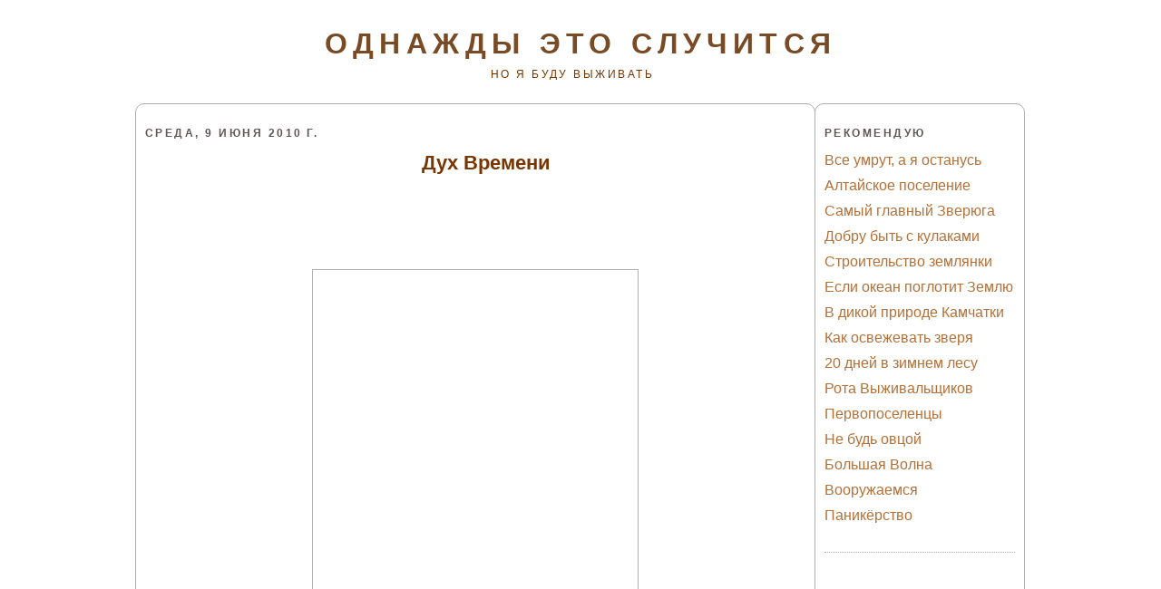

--- FILE ---
content_type: text/html; charset=UTF-8
request_url: http://www.odnagdy.com/2010/06/blog-post_224.html
body_size: 11133
content:
<!DOCTYPE html>
<html xmlns='http://www.w3.org/1999/xhtml' xmlns:b='http://www.google.com/2005/gml/b' xmlns:data='http://www.google.com/2005/gml/data' xmlns:expr='http://www.google.com/2005/gml/expr'>
<head>
<link href='https://www.blogger.com/static/v1/widgets/2944754296-widget_css_bundle.css' rel='stylesheet' type='text/css'/>
<meta content='595dd3b00ad3d5dd44e45688e36683d8' name='telderi'/>
<meta content='выживание, Выживание в дикой природе, выживание во время войны, выживание во время катаклизмов, выживание в чрезвычайных ситуациях, выживание на природе, выживание в тайге, скоро война, подготовка к войне, сайт по выживанию, книги по выживанию, фильмы по выживанию, выживальщики, готовимся к войне, выживание в дикой природе, экстремальное выживание' name='keywords'/>
<meta content='text/html; charset=windows-1251' http-equiv='Content-Type'/>
<meta content='Однажды это случится, но я буду жить' name='description'/>
<meta content='6df188078bd1d7ea' name='yandex-verification'/>
<meta content='text/html; charset=UTF-8' http-equiv='Content-Type'/>
<meta content='blogger' name='generator'/>
<link href='http://www.odnagdy.com/favicon.ico' rel='icon' type='image/x-icon'/>
<link href='http://www.odnagdy.com/2010/06/blog-post_224.html' rel='canonical'/>
<link rel="alternate" type="application/atom+xml" title="Однажды это случится - Atom" href="http://www.odnagdy.com/feeds/posts/default" />
<link rel="alternate" type="application/rss+xml" title="Однажды это случится - RSS" href="http://www.odnagdy.com/feeds/posts/default?alt=rss" />
<link rel="service.post" type="application/atom+xml" title="Однажды это случится - Atom" href="https://www.blogger.com/feeds/3277412568225868948/posts/default" />

<link rel="alternate" type="application/atom+xml" title="Однажды это случится - Atom" href="http://www.odnagdy.com/feeds/1128526714538661812/comments/default" />
<!--Can't find substitution for tag [blog.ieCssRetrofitLinks]-->
<link href='http://out.data.cod.ru/photos/2/3/f/29f4f30540b7a09b991b0b102b080f32.jpg' rel='image_src'/>
<meta content='http://www.odnagdy.com/2010/06/blog-post_224.html' property='og:url'/>
<meta content='Дух Времени' property='og:title'/>
<meta content='Выживание в экстремальных условиях на природе и дома' property='og:description'/>
<meta content='https://lh3.googleusercontent.com/blogger_img_proxy/AEn0k_snzCMcIen-YjCqiqVhKy2kN0g6LkdPIo6G-l5bA3E0mKpLhVDGjhH9hnfeGqIQ7k-IJg5Uem1mwwjVYiDc-ngtiaSHw_3nqZ0SwpbTFRSMEV1M6L-YsbEFNu6qErCe7cq8oe2SHU_AP0wCOw=w1200-h630-p-k-no-nu' property='og:image'/>
<title>
Дух Времени
        : 
        Однажды это случится
</title>
<meta content='text/html; charset=UTF-8' http-equiv='Content-Type'/>
<meta content='blogger' name='generator'/>
<link href='http://www.odnagdy.com/favicon.ico' rel='icon' type='image/x-icon'/>
<link href='http://www.odnagdy.com/2010/06/blog-post_224.html' rel='canonical'/>
<link rel="alternate" type="application/atom+xml" title="Однажды это случится - Atom" href="http://www.odnagdy.com/feeds/posts/default" />
<link rel="alternate" type="application/rss+xml" title="Однажды это случится - RSS" href="http://www.odnagdy.com/feeds/posts/default?alt=rss" />
<link rel="service.post" type="application/atom+xml" title="Однажды это случится - Atom" href="https://www.blogger.com/feeds/3277412568225868948/posts/default" />

<link rel="alternate" type="application/atom+xml" title="Однажды это случится - Atom" href="http://www.odnagdy.com/feeds/1128526714538661812/comments/default" />
<!--Can't find substitution for tag [blog.ieCssRetrofitLinks]-->
<link href='http://out.data.cod.ru/photos/2/3/f/29f4f30540b7a09b991b0b102b080f32.jpg' rel='image_src'/>
<meta content='http://www.odnagdy.com/2010/06/blog-post_224.html' property='og:url'/>
<meta content='Дух Времени' property='og:title'/>
<meta content='Выживание в экстремальных условиях на природе и дома' property='og:description'/>
<meta content='https://lh3.googleusercontent.com/blogger_img_proxy/AEn0k_snzCMcIen-YjCqiqVhKy2kN0g6LkdPIo6G-l5bA3E0mKpLhVDGjhH9hnfeGqIQ7k-IJg5Uem1mwwjVYiDc-ngtiaSHw_3nqZ0SwpbTFRSMEV1M6L-YsbEFNu6qErCe7cq8oe2SHU_AP0wCOw=w1200-h630-p-k-no-nu' property='og:image'/>
<title>
Однажды это случится: Дух Времени
</title>
<style id='page-skin-1' type='text/css'><!--
/*
#navbar-iframe {   display: none !important;}
/* Variable definitions
====================
<Variable name="bgcolor" description="Page Background Color"
type="color" default="#135">
<Variable name="textcolor" description="Text Color"
type="color" default="#ccc">
<Variable name="linkcolor" description="Link Color"
type="color" default="#9bd">
<Variable name="pagetitlecolor" description="Title Color"
type="color" default="#eee">
<Variable name="descriptioncolor" description="Blog Description Color"
type="color" default="#79b">
<Variable name="titlecolor" description="Post Title Color"
type="color" default="#fc6">
<Variable name="bordercolor" description="Border Color"
type="color" default="#468">
<Variable name="sidebarcolor" description="Sidebar Title Color"
type="color" default="#579">
<Variable name="sidebartextcolor" description="Sidebar Text Color"
type="color" default="#ccc">
<Variable name="visitedlinkcolor" description="Visited Link Color"
type="color" default="#a7a">
<Variable name="bodyfont" description="Text Font"
type="font" default="normal normal 100% 'Trebuchet MS',Trebuchet,Verdana,Sans-serif">
<Variable name="headerfont" description="Sidebar Title Font"
type="font"
default="normal bold 78% 'Trebuchet MS',Trebuchet,Arial,Verdana,Sans-serif">
<Variable name="pagetitlefont" description="Blog Title Font"
type="font"
default="normal bold 200% 'Trebuchet MS',Trebuchet,Verdana,Sans-serif">
<Variable name="descriptionfont" description="Blog Description Font"
type="font"
default="normal normal 78% 'Trebuchet MS', Trebuchet, Verdana, Sans-serif">
<Variable name="postfooterfont" description="Post Footer Font"
type="font"
default="normal normal 78% 'Trebuchet MS', Trebuchet, Verdana, Sans-serif">
*/
body {
background:#ffffff;
margin:0;
color:#473b3b;
font: x-small normal normal 100% 'Trebuchet MS',Trebuchet,Verdana,Sans-serif;
font-size/* */:/**/medium;
font-size: /**/medium;
text-align: center;
}
a:link {
color:#b57037;
text-decoration:none;
}
a:visited {
color:#b57037;
text-decoration:none;
}
a:hover {
color:#793600;
text-decoration:underline;
}
a img {
border-width:0;
}
/* Header
-----------------------------------------------
*/
#header-wrapper {
width:978px;
margin:0 auto 10px;
/*border:1px solid #AFAFAF;*/
}
#header-inner {
background-position: center;
margin-left: auto;
margin-right: auto;
}
#header {
margin: 5px;
text-align: center;
color:#794b25;
}
#header h1 {
margin:5px 5px 0;
padding:15px 20px .25em;
line-height:1.2em;
text-transform:uppercase;
letter-spacing:.2em;
font: normal bold 200% 'Trebuchet MS',Trebuchet,Verdana,Sans-serif;
}
#header a {
color:#794b25;
text-decoration:none;
}
#header a:hover {
color:#794b25;
}
#header .description {
margin:0 5px 5px;
padding:0 20px 15px;
max-width:900px;
text-transform:uppercase;
letter-spacing:.2em;
line-height: 1.4em;
font: normal normal 78% 'Trebuchet MS', Trebuchet, Verdana, Sans-serif;
color: #793600;
}
#header img {
margin-left: auto;
margin-right: auto;
}
/* Outer-Wrapper
----------------------------------------------- */
#outer-wrapper {
width: 980px;
margin: 0 auto;
padding: 10px 0px;
text-align: left;
font: normal normal 100% 'Trebuchet MS',Trebuchet,Verdana,Sans-serif;
}
#main-wrapper {
width: 728px;
margin: 0 -1px 0 -1px;
}
#left-sidebar-wrapper, #right-sidebar-wrapper {
width: 210px;
}
#main-wrapper, #left-sidebar-wrapper, #right-sidebar-wrapper {
border: 1px solid #AFAFAF;
word-wrap: break-word; /* fix for long text breaking sidebar float in IE */
overflow: hidden;     /* fix for long non-text content breaking IE sidebar float */
border-radius: 10px;
}
#left-sidebar-wrapper, #main-wrapper {
float: left;
}
#right-sidebar-wrapper {
float: right;
}
.crosscol {
text-align: center;
margin: 10px;
}
/* Headings
----------------------------------------------- */
h2 {
margin:1.5em 0 .75em;
font:normal bold 78% 'Trebuchet MS',Trebuchet,Arial,Verdana,Sans-serif;
line-height: 1.4em;
text-transform:uppercase;
letter-spacing:.2em;
color:#5F5656;
}
/* Posts
-----------------------------------------------
*/
h2.date-header {
margin:1.5em 0 .5em;
}
.post-wrapper {
padding: 5px 10px;
}
.post {
margin:.5em 0 1.5em;
border-bottom:1px dotted #AFAFAF;
padding-bottom:1.5em;
text-align:center;
line-height: 1.7;
text-indent: 1.5em;
}
.post h3 {
margin:.25em 0 0;
padding:0 0 4px;
font-size:140%;
font-weight:normal;
line-height:1.4em;
color:#793600;
}
.post h3 a, .post h3 a:visited, .post h3 strong {
display:block;
text-decoration:none;
color:#793600;
font-weight:bold;
}
.post h3 strong, .post h3 a:hover {
color:#473b3b;
}
.post p {
margin:0 0 .75em;
line-height:1.6em;
}
.post-footer {
margin: .75em 0;
color:#5F5656;
text-transform:uppercase;
letter-spacing:.1em;
font: normal normal 78% 'Trebuchet MS', Trebuchet, Verdana, Sans-serif;
line-height: 1.4em;
}
.comment-link {
margin-left:.6em;
}
.post img {
padding:4px;
border:1px solid #AFAFAF;
}
.post blockquote {
margin:1em 20px;
}
.post blockquote p {
margin:.75em 0;
}
.qw{
margin-left: -45px;
}
/* Comments
----------------------------------------------- */
#comments h4 {
margin:1em 0;
font-weight: bold;
line-height: 1.4em;
text-transform:uppercase;
letter-spacing:.2em;
color: #5F5656;
}
#comments-block {
margin:1em 0 1.5em;
line-height:1.6em;
}
#comments-block .comment-author {
margin:.5em 0;
}
#comments-block .comment-body {
margin:.25em 0 0;
}
#comments-block .comment-footer {
margin:-.25em 0 2em;
line-height: 1.4em;
text-transform:uppercase;
letter-spacing:.1em;
}
#comments-block .comment-body p {
margin:0 0 .75em;
}
.deleted-comment {
font-style:italic;
color:gray;
}
.feed-links {
clear: both;
line-height: 2.5em;
}
#blog-pager-newer-link {
float: left;
}
#blog-pager-older-link {
float: right;
}
#blog-pager {
text-align: center;
}
/* Sidebar Content
----------------------------------------------- */
.left-sidebar-wrapper, .right-sidebar-wrapper  {
color: #999999;
line-height: 1.5em;
}
.sidebar {
padding: 5px 10px;
}
.sidebar ul {
list-style:none;
margin:0 0 0;
padding:0 0 0;
}
.sidebar li {
margin:0;
padding:0 0 .25em 15px;
text-indent:-15px;
line-height:1.5em;
}
.sidebar .widget, .main .widget {
border-bottom:1px dotted #AFAFAF;
margin:0 0 1.5em;
padding:0 0 1.5em;
}
.main .Blog {
border-bottom-width: 0;
}
/* Profile
----------------------------------------------- */
.profile-img {
float: left;
margin: 0 5px 5px 0;
padding: 4px;
border: 1px solid #AFAFAF;
}
.profile-data {
margin:0;
text-transform:uppercase;
letter-spacing:.1em;
font: normal normal 78% 'Trebuchet MS', Trebuchet, Verdana, Sans-serif;
color: #5F5656;
font-weight: bold;
line-height: 1.6em;
}
.profile-datablock {
margin:.5em 0 .5em;
}
.profile-textblock {
margin: 0.5em 0;
line-height: 1.6em;
}
.profile-link {
font: normal normal 78% 'Trebuchet MS', Trebuchet, Verdana, Sans-serif;
text-transform: uppercase;
letter-spacing: .1em;
}
/* Footer
----------------------------------------------- */
#footer {
width: 958px;
clear:both;
margin: 0 auto;
padding-top:15px;
line-height: 1.6em;
text-transform:uppercase;
letter-spacing:.1em;
text-align: center;
}
.fineprint {
font-size: 80%;
}
/** Page structure tweaks for layout editor wireframe */
body#layout #header {
margin-left: 0px;
margin-right: 0px;
}
#navbar-iframe {
display: none;
}
.showpageNum a {
padding: 3px 8px;
margin:0 4px;
text-decoration: none;
border:1px solid #0e0e0e;
-webkit-border-radius:3px;-moz-border-radius:3px;
}
.showpageOf {
margin:0 8px 0 0;
}
.showpageNum a:hover {
border:1px solid #0e0e0e;
background: #0e0e0e;
}
.showpagePoint {
color:#fff;
font-size: 130%;
text-shadow:0 1px 2px #333;
padding: 3px 8px;
margin: 2px;
font-weight: 700;
-webkit-border-radius:3px;-moz-border-radius:3px;
border:1px solid #0e0e0e;
background: #0e0e0e;
text-decoration: none;
}
.showpageNum a:link,.showpage a:link {
text-decoration:none;
color:#fa8b0e;
}

--></style>
<link href='http://www.protivtmy.ru/images/fire.ico' rel='shortcut icon'/>
<link href='http://www.protivtmy.ru/images/fire.ico' rel='icon'/>
<link href='https://www.blogger.com/dyn-css/authorization.css?targetBlogID=3277412568225868948&amp;zx=a22961f0-2eeb-48f3-ba73-d3b9026b6b59' media='none' onload='if(media!=&#39;all&#39;)media=&#39;all&#39;' rel='stylesheet'/><noscript><link href='https://www.blogger.com/dyn-css/authorization.css?targetBlogID=3277412568225868948&amp;zx=a22961f0-2eeb-48f3-ba73-d3b9026b6b59' rel='stylesheet'/></noscript>
<meta name='google-adsense-platform-account' content='ca-host-pub-1556223355139109'/>
<meta name='google-adsense-platform-domain' content='blogspot.com'/>

<!-- data-ad-client=ca-pub-5273515349259531 -->

</head>
<body>
<div id='outer-wrapper'>
<div id='wrap2'>
<!-- skip links for text browsers -->
<!-- start header-wrapper -->
<div id='header-wrapper'>
<div class='header section' id='header'><div class='widget Header' data-version='1' id='Header1'>
<div id='header-inner'>
<div class='titlewrapper'>
<h1 class='title'>
<a href='http://www.odnagdy.com/'>
Однажды это случится
</a>
</h1>
</div>
<div class='descriptionwrapper'>
<p class='description'>
<span>
но я буду выживать
</span>
</p>
</div>
</div>
</div></div>
</div>
<!-- end header-wrapper -->
<!-- start content-wrapper -->
<div id='content-wrapper'>
<!-- start crosscol-wrapper -->
<div id='crosscol-wrapper' style='crosscol'>
<div class='crosscol no-items section' id='crosscol'></div>
</div>
<!-- end crosscol-wrapper -->
<!-- start main-wrapper -->
<div class='post-wrapper' id='main-wrapper'>
<div class='main section' id='main'><div class='widget Blog' data-version='1' id='Blog1'>
<div class='blog-posts hfeed'>
<!--Can't find substitution for tag [defaultAdStart]-->

          <div class="date-outer">
        
<h2 class='date-header'><span>среда, 9 июня 2010&#8239;г.</span></h2>

          <div class="date-posts">
        
<div class='post-outer'>
<div class='post hentry'>
<a name='1128526714538661812'></a>
<h3 class='post-title entry-title'>
<a href='http://www.odnagdy.com/2010/06/blog-post_224.html'>
Дух Времени
</a>
</h3>
<div class='post-header'>
<div class='post-header-line-1'></div>
</div>

<script async src="//pagead2.googlesyndication.com/pagead/js/adsbygoogle.js"></script>
<!-- odnazhdy_top -->
<ins class="adsbygoogle qw"
     style="display:inline-block;width:728px;height:90px"
     data-ad-client="ca-pub-5273515349259531"
     data-ad-slot="4631134265"></ins>
<script>
(adsbygoogle = window.adsbygoogle || []).push({});
</script>
                    
<div class='post-body entry-content'>
<div align="justify"><img alt="" border="0" src="http://out.data.cod.ru/photos/2/3/f/29f4f30540b7a09b991b0b102b080f32.jpg" style="display:block; margin:0px auto 10px; text-align:center;cursor:pointer; cursor:hand;width: 350px; height: 480px;" /></div><p align="justify">&#160; &#160; <strong>Ч</strong>то объединяет библейский миф, теракты 11 сентября и кредитную систему во главе с центробанком? Ложь, которая служит на протяжении веков порабощению человечества. Кто и для чего создаёт религии? Кто стоит за терактами 11 сентября? Кто и как зарабатывает на войнах? На кого работает средний американец 4 месяца в году? Почему война с терроризмом может продолжаться вечно? Для чего нужны СМИ и индустрия развлечений? Какое будущее готовит планете мировое правительство?<br />&#160; &#160; <strong>Ф</strong>ильм даёт уникальный анализ многочисленных фактов манипуляции общественным сознанием с древнейших времён по настоящее и заставляет задуматься, а таков ли мир, каким нас научили его представлять? И хотя фильм рассказывает о происходящем в Америке, он помогает русскому человеку понять принципы и технологии глобальной политики и найти аналогии в нашей истории. Каковы были цели крещения Руси, кому был выгоден теракт в Беслане, на кого работает ЦБ РФ? Осознав суть происходящего, вы сможете ответить на эти и многие другие вопросы самостоятельно.<br /></p><p align="center"><a name="more"></a><br /><span style="font-weight:bold;">Жанр</span>: документальный<br /><span style="font-weight:bold;">Оригинальное название</span>: Zeitgeist<br /><span style="font-weight:bold;">Производство</span>: США<br /><span style="font-weight:bold;">Продолжительность</span>: 2 часа<br /><span style="font-weight:bold;">Год выхода</span>: 2007<br /><br /><span style="font-weight:bold;">Объём</span>: 700 мб<br /><span style="font-weight:bold;">Формат</span>: DVDRip, avi<br /><span style="font-weight:bold;">Видео</span>: 640х480, 25 Hz<br /><span style="font-weight:bold;">Аудио</span>: 48000 Гц, Стерео, 128 Кбит/сек, MPEG-1 Layer 3<br /><span style="font-weight:bold;">Перевод</span>: Любительский (Одноголосый, закадровый)</p><br /><!--1--><img alt="" border="0" src="http://photo.cod.ru/photos//9/b/d/d2c4044eeba7a7022bce6ea6cd230db9.jpg" style="display:block; margin:0px auto 10px; text-align:center;cursor:pointer; cursor:hand;width: 500px;" /><!--2--><img alt="" border="0" src="http://photo.cod.ru/photos//0/6/c/1df3d1af7c868762b85deb056b995c60.jpg" style="display:block; margin:0px auto 10px; text-align:center;cursor:pointer; cursor:hand;width: 500px;" /><!--3--><img alt="" border="0" src="http://photo.cod.ru/photos//5/c/d/fa16dbb8a75fe91f5509e3c29dd3bdc5.jpg" style="display:block; margin:0px auto 10px; text-align:center;cursor:pointer; cursor:hand;width: 500px;" /><!--4--><img alt="" border="0" src="http://photo.cod.ru/photos//e/7/1/e1064a98c79d174b01bf917e1652017e.jpg" style="display:block; margin:0px auto 10px; text-align:center;cursor:pointer; cursor:hand;width: 500px;" /><!--5--><img alt="" border="0" src="http://photo.cod.ru/photos//0/a/4/04cf8d7731b9da00c3c79501a23634a0.jpg" style="display:block; margin:0px auto 10px; text-align:center;cursor:pointer; cursor:hand;width: 500px;" /><!--6--><img alt="" border="0" src="http://photo.cod.ru/photos//c/6/4/4501791a32ebc1490ab742591587046c.jpg" style="display:block; margin:0px auto 10px; text-align:center;cursor:pointer; cursor:hand;width: 500px;" /><!--7--><img alt="" border="0" src="http://photo.cod.ru/photos//6/5/9/44a7fdd12da2d512ab4bbaf1b435e956.jpg" style="display:block; margin:0px auto 10px; text-align:center;cursor:pointer; cursor:hand;width: 500px;" /><!--8--><img alt="" border="0" src="http://photo.cod.ru/photos//0/2/d/94ba4ff93b0208e5162d09fe86949d20.jpg" style="display:block; margin:0px auto 10px; text-align:center;cursor:pointer; cursor:hand;width: 500px;" /><!--9--><img alt="" border="0" src="http://photo.cod.ru/photos//6/4/8/b421dcd67b94ac21355a523b5255a846.jpg" style="display:block; margin:0px auto 10px; text-align:center;cursor:pointer; cursor:hand;width: 500px;" /><!--10--><img alt="" border="0" src="http://photo.cod.ru/photos//5/c/2/224b17aa06da2def36c8661ef3df92c5.jpg" style="display:block; margin:0px auto 10px; text-align:center;cursor:pointer; cursor:hand;width: 500px;" /><!--11--><img alt="" border="0" src="http://photo.cod.ru/photos//8/0/3/87376e0d2d04eb26105e128d4d22b308.jpg" style="display:block; margin:0px auto 10px; text-align:center;cursor:pointer; cursor:hand;width: 500px;" /><!--12--><img alt="" border="0" src="http://photo.cod.ru/photos//e/3/d/3ab0f790fbf55120e40c76c4e440dd3e.jpg" style="display:block; margin:0px auto 10px; text-align:center;cursor:pointer; cursor:hand;width: 500px;" /><!--13--><img alt="" border="0" src="http://photo.cod.ru/photos//f/a/d/b0d118abc76dd11834791badd2d41daf.jpg" style="display:block; margin:0px auto 10px; text-align:center;cursor:pointer; cursor:hand;width: 500px;" /><!--14--><img alt="" border="0" src="http://photo.cod.ru/photos//f/d/5/3ee52ca5da71fa8c8fa197ae83b645df.jpg" style="display:block; margin:0px auto 10px; text-align:center;cursor:pointer; cursor:hand;width: 500px;" /><!--15--><img alt="" border="0" src="http://photo.cod.ru/photos//e/3/b/8444b318207a8d06c7efecf19b4f9b3e.jpg" style="display:block; margin:0px auto 10px; text-align:center;cursor:pointer; cursor:hand;width: 500px;" /><!--16--><img alt="" border="0" src="http://photo.cod.ru/photos//7/0/5/96bd870a2919d24dbbbb0868a8bfb507.jpg" style="display:block; margin:0px auto 10px; text-align:center;cursor:pointer; cursor:hand;width: 500px;" /><!--17--><img alt="" border="0" src="http://photo.cod.ru/photos//8/3/b/e126a35e292a07a9f02858050fdf0b38.jpg" style="display:block; margin:0px auto 10px; text-align:center;cursor:pointer; cursor:hand;width: 500px;" /><p align="center"><a href="http://depositfiles.com/files/19hreazxy" target="_blank">СКАЧАТЬ/Depositfiles</a><br />или<br /><a href="http://www.unibytes.com/enx-lLQuA9gB" target="_blank">СКАЧАТЬ/Unibytes</a><p></p><div align="center">Добавлено 5% для восстановления;<br />Приятного Вам ознакомления и успешного выживания.</div>

                    <script async src="//pagead2.googlesyndication.com/pagead/js/adsbygoogle.js"></script>
                    <!-- odnagdy_336280 -->
                    <ins class="adsbygoogle"
                         style="display:inline-block;width:336px;height:280px"
                         data-ad-client="ca-pub-5273515349259531"
                         data-ad-slot="7607633469"></ins>
                    <script>
                    (adsbygoogle = window.adsbygoogle || []).push({});
                    </script>
                    
<div style='clear: both;'></div>
</div>
<div class='post-footer'>
<div class='post-footer-line post-footer-line-1'>
<span class='post-author vcard'>
Автор:
<span class='fn'>
TarhAsov
</span>
</span>
<span class='post-timestamp'>
на
<a class='timestamp-link' href='http://www.odnagdy.com/2010/06/blog-post_224.html' rel='bookmark' title='permanent link'>
<abbr class='published' title='2010-06-09T20:44:00+06:00'>
20:44
</abbr>
</a>
</span>
<span class='post-comment-link'>
</span>
<span class='post-icons'>
<span class='item-control blog-admin pid-1258561595'>
<a href='https://www.blogger.com/post-edit.g?blogID=3277412568225868948&postID=1128526714538661812&from=pencil' title='Изменить сообщение'>
<img alt='' class='icon-action' height='18' src='http://img2.blogblog.com/img/icon18_edit_allbkg.gif' width='18'/>
</a>
</span>
</span>
</div>
<div class='post-footer-line post-footer-line-2'>
<span class='post-labels'>
Ярлыки:
<a href='http://www.odnagdy.com/search/label/%D0%9A%D0%B8%D0%BD%D0%BE%20%28%D0%B4%D0%BE%D0%BA%D1%83%D0%BC%D0%B5%D0%BD%D1%82%D0%B0%D0%BB%D1%8C%D0%BD%D0%BE%D0%B5%29?&max-results=20' rel='tag'>
Кино (документальное)
</a>
</span>
<br/>
<br/>
<div class='yashare-auto-init' data-yashareL10n='ru' data-yashareQuickServices='yaru,vkontakte,facebook,twitter,odnoklassniki,moimir,lj' data-yashareType='none'></div>
</div>
<div class='post-footer-line post-footer-line-3'></div>
</div>
</div>
<div class='comments' id='comments'>
<a name='comments'></a>
<h4>
Комментариев нет
                        :
                      </h4>
<div id='Blog1_comments-block-wrapper'>
<dl class='avatar-comment-indent' id='comments-block'>
</dl>
</div>
<p class='comment-footer'>
<div class='comment-form'>
<a name='comment-form'></a>
<h4 id='comment-post-message'>
Отправить комментарий
</h4>
<p>
</p>
<a href='https://www.blogger.com/comment/frame/3277412568225868948?po=1128526714538661812&hl=ru&saa=85391&origin=http://www.odnagdy.com' id='comment-editor-src'></a>
<iframe allowtransparency='true' class='blogger-iframe-colorize blogger-comment-from-post' frameborder='0' height='410' id='comment-editor' name='comment-editor' src='' width='100%'></iframe>
<!--Can't find substitution for tag [post.friendConnectJs]-->
<script src='https://www.blogger.com/static/v1/jsbin/2830521187-comment_from_post_iframe.js' type='text/javascript'></script>
<script type='text/javascript'>
                      BLOG_CMT_createIframe('https://www.blogger.com/rpc_relay.html');
                    </script>
</div>
</p>
<div id='backlinks-container'>
<div id='Blog1_backlinks-container'>
</div>
</div>
</div>
</div>

        </div></div>
      
<!--Can't find substitution for tag [adEnd]-->
</div>
<div class='blog-pager' id='blog-pager'>
<span id='blog-pager-newer-link'>
<a class='blog-pager-newer-link' href='http://www.odnagdy.com/2010/06/blog-post_3860.html' id='Blog1_blog-pager-newer-link' title='Следующее'>
Следующее
</a>
</span>
<span id='blog-pager-older-link'>
<a class='blog-pager-older-link' href='http://www.odnagdy.com/2010/06/blog-post_2280.html' id='Blog1_blog-pager-older-link' title='Предыдущее'>
Предыдущее
</a>
</span>
<a class='home-link' href='http://www.odnagdy.com/'>
Главная страница
</a>
</div>
<div class='clear'></div>
</div></div>
</div>
<!-- end main-wrapper -->
<!-- start right-sidebar-wrapper -->
<div class='sidebar' id='right-sidebar-wrapper'>
<div class='sidebar2 section' id='sidebar2'><div class='widget LinkList' data-version='1' id='LinkList1'>
<h2>
Рекомендую
</h2>
<div class='widget-content'>
<ul>
<li>
<a href='http://www.odnagdy.com/2010/06/blog-post_3400.html'>
Все умрут, а я останусь
</a>
</li>
<li>
<a href='http://www.odnagdy.com/2011/05/blog-post_30.html'>
Алтайское поселение
</a>
</li>
<li>
<a href='http://www.odnagdy.com/2010/09/blog-post_4621.html'>
Самый главный Зверюга
</a>
</li>
<li>
<a href='http://www.odnagdy.com/2010/09/blog-post_8451.html'>
Добру быть с кулаками
</a>
</li>
<li>
<a href='http://www.odnagdy.com/2010/07/blog-post_5279.html'>
Строительство землянки
</a>
</li>
<li>
<a href='http://www.odnagdy.com/2010/11/blog-post_1851.html'>
Если океан поглотит Землю
</a>
</li>
<li>
<a href='http://www.odnagdy.com/2010/08/blog-post_19.html'>
В дикой природе Камчатки
</a>
</li>
<li>
<a href='http://www.odnagdy.com/2010/11/blog-post_426.html'>
Как освежевать зверя
</a>
</li>
<li>
<a href='http://www.odnagdy.com/2011/01/20.html'>
20 дней в зимнем лесу
</a>
</li>
<li>
<a href='http://www.odnagdy.com/2010/12/blog-post_31.html'>
Рота Выживальщиков
</a>
</li>
<li>
<a href='http://www.odnagdy.com/2010/10/blog-post_4845.html'>
Первопоселенцы
</a>
</li>
<li>
<a href='http://www.odnagdy.com/2010/11/blog-post_446.html'>
Не будь овцой
</a>
</li>
<li>
<a href='http://www.odnagdy.com/2010/09/blog-post_776.html'>
Большая Волна
</a>
</li>
<li>
<a href='http://www.odnagdy.com/2010/06/blog-post_2778.html'>
Вооружаемся
</a>
</li>
<li>
<a href='http://www.odnagdy.com/2010/07/blog-post_350.html'>
Паникёрство
</a>
</li>
</ul>
</div>
</div><div class='widget HTML' data-version='1' id='HTML10'>
<div class='widget-content'>
<noindex><center>
<script async src="//pagead2.googlesyndication.com/pagead/js/adsbygoogle.js"></script>
<!-- odnagdy_sidebar1_AdSense1_120x600_as -->
<ins class="adsbygoogle"
     style="display:inline-block;width:120px;height:600px"
     data-ad-client="ca-pub-5273515349259531"
     data-ad-slot="4770735062"></ins>
<script>
(adsbygoogle = window.adsbygoogle || []).push({});
</script>
<script type="text/javascript" src="//vk.com/js/api/openapi.js?116"></script>

<!-- VK Widget -->
<div id="vk_groups"></div>
<script type="text/javascript">
VK.Widgets.Group("vk_groups", {mode: 1, width: "180", height: "10", color1: 'FFFFFF', color2: '2B587A', color3: '5B7FA6'}, 31601089);
</script>



</center>
</noindex>
</div>
</div><div class='widget Label' data-version='1' id='Label1'>
<h2>
Разделы
</h2>
<div class='widget-content list-label-widget-content'>
<ul>
<li>
<a dir='ltr' href='http://www.odnagdy.com/search/label/%D0%9D%D0%B0%20%D0%B7%D0%B0%D0%BC%D0%B5%D1%82%D0%BA%D1%83?&max-results=20'>
На заметку
</a>
<span dir='ltr'>
                                (
                                853
                                )
                              </span>
</li>
<li>
<a dir='ltr' href='http://www.odnagdy.com/search/label/%D0%92%D0%B8%D0%B4%D0%B5%D0%BE%20%D0%BE%D0%BD%D0%BB%D0%B0%D0%B9%D0%BD?&max-results=20'>
Видео онлайн
</a>
<span dir='ltr'>
                                (
                                360
                                )
                              </span>
</li>
<li>
<a dir='ltr' href='http://www.odnagdy.com/search/label/%D0%9A%D0%BD%D0%B8%D0%B3%D0%B8?&max-results=20'>
Книги
</a>
<span dir='ltr'>
                                (
                                190
                                )
                              </span>
</li>
<li>
<a dir='ltr' href='http://www.odnagdy.com/search/label/%D0%9E%D0%B4%D0%BD%D0%B0%D0%B6%D0%B4%D1%8B?&max-results=20'>
Однажды
</a>
<span dir='ltr'>
                                (
                                143
                                )
                              </span>
</li>
<li>
<a dir='ltr' href='http://www.odnagdy.com/search/label/%D0%9A%D0%B8%D0%BD%D0%BE%20%28%D1%85%D1%83%D0%B4%D0%BE%D0%B6%D0%B5%D1%81%D1%82%D0%B2%D0%B5%D0%BD%D0%BD%D0%BE%D0%B5%29?&max-results=20'>
Кино (художественное)
</a>
<span dir='ltr'>
                                (
                                130
                                )
                              </span>
</li>
<li>
<a dir='ltr' href='http://www.odnagdy.com/search/label/%D0%9A%D0%B8%D0%BD%D0%BE%20%28%D0%B4%D0%BE%D0%BA%D1%83%D0%BC%D0%B5%D0%BD%D1%82%D0%B0%D0%BB%D1%8C%D0%BD%D0%BE%D0%B5%29?&max-results=20'>
Кино (документальное)
</a>
<span dir='ltr'>
                                (
                                49
                                )
                              </span>
</li>
<li>
<a dir='ltr' href='http://www.odnagdy.com/search/label/%D0%B2%D1%8B%D0%B6%D0%B8%D0%B2%D0%B0%D0%BD%D0%B8%D0%B5?&max-results=20'>
выживание
</a>
<span dir='ltr'>
                                (
                                33
                                )
                              </span>
</li>
<li>
<a dir='ltr' href='http://www.odnagdy.com/search/label/%D0%A2%D0%B0%D0%BA%D1%82%D0%B8%D1%87%D0%B5%D1%81%D0%BA%D0%BE%D0%B5?&max-results=20'>
Тактическое
</a>
<span dir='ltr'>
                                (
                                9
                                )
                              </span>
</li>
<li>
<a dir='ltr' href='http://www.odnagdy.com/search/label/%D0%B4%D0%B8%D0%BA%D0%B0%D1%8F%20%D0%BF%D1%80%D0%B8%D1%80%D0%BE%D0%B4%D0%B0?&max-results=20'>
дикая природа
</a>
<span dir='ltr'>
                                (
                                9
                                )
                              </span>
</li>
</ul>
</div>
</div><div class='widget HTML' data-version='1' id='HTML1'>
<div class='widget-content'>
<center><noindex><!--LiveInternet counter--><script type="text/javascript"><!--
document.write("<a href='//www.liveinternet.ru/click' "+
"target=_blank><img src='//counter.yadro.ru/hit?t22.6;r"+
escape(document.referrer)+((typeof(screen)=="undefined")?"":
";s"+screen.width+"*"+screen.height+"*"+(screen.colorDepth?
screen.colorDepth:screen.pixelDepth))+";u"+escape(document.URL)+
";h"+escape(document.title.substring(0,80))+";"+Math.random()+
"' alt='' title='LiveInternet: показано число просмотров за 24"+
" часа, посетителей за 24 часа и за сегодня' "+
"border='0' width='88' height='31'><\/a>")
//--></script><!--/LiveInternet--><br /></noindex></center>
</div>
</div><div class='widget PopularPosts' data-version='1' id='PopularPosts1'>
<h2>Популярное</h2>
<div class='widget-content popular-posts'>
<ul>
<li>
<a href='http://www.odnagdy.com/2013/02/blog-post_24.html'>Из пекла войны: Как выжить в осаждённой Боснии 1992-1995</a>
</li>
<li>
<a href='http://www.odnagdy.com/2010/09/11.html'>11 шагов к выживанию в ядерной войне</a>
</li>
<li>
<a href='http://www.odnagdy.com/2010/11/blog-post_5714.html'>Тренировка спецназа ГРУ</a>
</li>
<li>
<a href='http://www.odnagdy.com/2010/11/blog-post_7231.html'>Выживание в холодной воде</a>
</li>
</ul>
<div class='clear'></div>
</div>
</div></div>
</div>
<!-- end right-sidebar-wrapper -->
<!-- spacer for skins that want sidebar and main to be the same height-->
<div class='clear'>
            &#160;
          </div>
</div>
<!-- end content-wrapper -->
<!-- start footer-wrapper -->
<div id='footer-wrapper'>
<div class='footer no-items section' id='footer'></div>
</div>
<!-- end footer-wrapper -->
<div class='fineprint'>
<p style='text-align:center'>
<a href='http://www.odnagdy.com'>
              Однажды Это Случится
            </a>
</p>
</div>
</div>
</div>
<!-- end outer-wrapper -->

<script type="text/javascript" src="https://www.blogger.com/static/v1/widgets/2028843038-widgets.js"></script>
<script type='text/javascript'>
window['__wavt'] = 'AOuZoY4zydJrUKTF8DSPhB58yygwtTi1NQ:1769588753573';_WidgetManager._Init('//www.blogger.com/rearrange?blogID\x3d3277412568225868948','//www.odnagdy.com/2010/06/blog-post_224.html','3277412568225868948');
_WidgetManager._SetDataContext([{'name': 'blog', 'data': {'blogId': '3277412568225868948', 'title': '\u041e\u0434\u043d\u0430\u0436\u0434\u044b \u044d\u0442\u043e \u0441\u043b\u0443\u0447\u0438\u0442\u0441\u044f', 'url': 'http://www.odnagdy.com/2010/06/blog-post_224.html', 'canonicalUrl': 'http://www.odnagdy.com/2010/06/blog-post_224.html', 'homepageUrl': 'http://www.odnagdy.com/', 'searchUrl': 'http://www.odnagdy.com/search', 'canonicalHomepageUrl': 'http://www.odnagdy.com/', 'blogspotFaviconUrl': 'http://www.odnagdy.com/favicon.ico', 'bloggerUrl': 'https://www.blogger.com', 'hasCustomDomain': true, 'httpsEnabled': false, 'enabledCommentProfileImages': true, 'gPlusViewType': 'FILTERED_POSTMOD', 'adultContent': false, 'analyticsAccountNumber': '', 'encoding': 'UTF-8', 'locale': 'ru', 'localeUnderscoreDelimited': 'ru', 'languageDirection': 'ltr', 'isPrivate': false, 'isMobile': false, 'isMobileRequest': false, 'mobileClass': '', 'isPrivateBlog': false, 'isDynamicViewsAvailable': true, 'feedLinks': '\x3clink rel\x3d\x22alternate\x22 type\x3d\x22application/atom+xml\x22 title\x3d\x22\u041e\u0434\u043d\u0430\u0436\u0434\u044b \u044d\u0442\u043e \u0441\u043b\u0443\u0447\u0438\u0442\u0441\u044f - Atom\x22 href\x3d\x22http://www.odnagdy.com/feeds/posts/default\x22 /\x3e\n\x3clink rel\x3d\x22alternate\x22 type\x3d\x22application/rss+xml\x22 title\x3d\x22\u041e\u0434\u043d\u0430\u0436\u0434\u044b \u044d\u0442\u043e \u0441\u043b\u0443\u0447\u0438\u0442\u0441\u044f - RSS\x22 href\x3d\x22http://www.odnagdy.com/feeds/posts/default?alt\x3drss\x22 /\x3e\n\x3clink rel\x3d\x22service.post\x22 type\x3d\x22application/atom+xml\x22 title\x3d\x22\u041e\u0434\u043d\u0430\u0436\u0434\u044b \u044d\u0442\u043e \u0441\u043b\u0443\u0447\u0438\u0442\u0441\u044f - Atom\x22 href\x3d\x22https://www.blogger.com/feeds/3277412568225868948/posts/default\x22 /\x3e\n\n\x3clink rel\x3d\x22alternate\x22 type\x3d\x22application/atom+xml\x22 title\x3d\x22\u041e\u0434\u043d\u0430\u0436\u0434\u044b \u044d\u0442\u043e \u0441\u043b\u0443\u0447\u0438\u0442\u0441\u044f - Atom\x22 href\x3d\x22http://www.odnagdy.com/feeds/1128526714538661812/comments/default\x22 /\x3e\n', 'meTag': '', 'adsenseClientId': 'ca-pub-5273515349259531', 'adsenseHostId': 'ca-host-pub-1556223355139109', 'adsenseHasAds': false, 'adsenseAutoAds': false, 'boqCommentIframeForm': true, 'loginRedirectParam': '', 'isGoogleEverywhereLinkTooltipEnabled': true, 'view': '', 'dynamicViewsCommentsSrc': '//www.blogblog.com/dynamicviews/4224c15c4e7c9321/js/comments.js', 'dynamicViewsScriptSrc': '//www.blogblog.com/dynamicviews/e590af4a5abdbc8b', 'plusOneApiSrc': 'https://apis.google.com/js/platform.js', 'disableGComments': true, 'interstitialAccepted': false, 'sharing': {'platforms': [{'name': '\u041f\u043e\u043b\u0443\u0447\u0438\u0442\u044c \u0441\u0441\u044b\u043b\u043a\u0443', 'key': 'link', 'shareMessage': '\u041f\u043e\u043b\u0443\u0447\u0438\u0442\u044c \u0441\u0441\u044b\u043b\u043a\u0443', 'target': ''}, {'name': 'Facebook', 'key': 'facebook', 'shareMessage': '\u041f\u043e\u0434\u0435\u043b\u0438\u0442\u044c\u0441\u044f \u0432 Facebook', 'target': 'facebook'}, {'name': '\u041d\u0430\u043f\u0438\u0441\u0430\u0442\u044c \u043e\u0431 \u044d\u0442\u043e\u043c \u0432 \u0431\u043b\u043e\u0433\u0435', 'key': 'blogThis', 'shareMessage': '\u041d\u0430\u043f\u0438\u0441\u0430\u0442\u044c \u043e\u0431 \u044d\u0442\u043e\u043c \u0432 \u0431\u043b\u043e\u0433\u0435', 'target': 'blog'}, {'name': 'X', 'key': 'twitter', 'shareMessage': '\u041f\u043e\u0434\u0435\u043b\u0438\u0442\u044c\u0441\u044f \u0432 X', 'target': 'twitter'}, {'name': 'Pinterest', 'key': 'pinterest', 'shareMessage': '\u041f\u043e\u0434\u0435\u043b\u0438\u0442\u044c\u0441\u044f \u0432 Pinterest', 'target': 'pinterest'}, {'name': '\u042d\u043b\u0435\u043a\u0442\u0440\u043e\u043d\u043d\u0430\u044f \u043f\u043e\u0447\u0442\u0430', 'key': 'email', 'shareMessage': '\u042d\u043b\u0435\u043a\u0442\u0440\u043e\u043d\u043d\u0430\u044f \u043f\u043e\u0447\u0442\u0430', 'target': 'email'}], 'disableGooglePlus': true, 'googlePlusShareButtonWidth': 0, 'googlePlusBootstrap': '\x3cscript type\x3d\x22text/javascript\x22\x3ewindow.___gcfg \x3d {\x27lang\x27: \x27ru\x27};\x3c/script\x3e'}, 'hasCustomJumpLinkMessage': true, 'jumpLinkMessage': '\u0427\u0438\u0442\u0430\u0442\u044c \u0434\u0430\u043b\u0435\u0435', 'pageType': 'item', 'postId': '1128526714538661812', 'postImageUrl': 'http://out.data.cod.ru/photos/2/3/f/29f4f30540b7a09b991b0b102b080f32.jpg', 'pageName': '\u0414\u0443\u0445 \u0412\u0440\u0435\u043c\u0435\u043d\u0438', 'pageTitle': '\u041e\u0434\u043d\u0430\u0436\u0434\u044b \u044d\u0442\u043e \u0441\u043b\u0443\u0447\u0438\u0442\u0441\u044f: \u0414\u0443\u0445 \u0412\u0440\u0435\u043c\u0435\u043d\u0438', 'metaDescription': ''}}, {'name': 'features', 'data': {}}, {'name': 'messages', 'data': {'edit': '\u0418\u0437\u043c\u0435\u043d\u0438\u0442\u044c', 'linkCopiedToClipboard': '\u0421\u0441\u044b\u043b\u043a\u0430 \u0441\u043a\u043e\u043f\u0438\u0440\u043e\u0432\u0430\u043d\u0430 \u0432 \u0431\u0443\u0444\u0435\u0440 \u043e\u0431\u043c\u0435\u043d\u0430!', 'ok': '\u041e\u041a', 'postLink': '\u0421\u0441\u044b\u043b\u043a\u0430 \u043d\u0430 \u0441\u043e\u043e\u0431\u0449\u0435\u043d\u0438\u0435'}}, {'name': 'template', 'data': {'name': 'custom', 'localizedName': '\u0421\u0432\u043e\u0439 \u0432\u0430\u0440\u0438\u0430\u043d\u0442', 'isResponsive': false, 'isAlternateRendering': false, 'isCustom': true}}, {'name': 'view', 'data': {'classic': {'name': 'classic', 'url': '?view\x3dclassic'}, 'flipcard': {'name': 'flipcard', 'url': '?view\x3dflipcard'}, 'magazine': {'name': 'magazine', 'url': '?view\x3dmagazine'}, 'mosaic': {'name': 'mosaic', 'url': '?view\x3dmosaic'}, 'sidebar': {'name': 'sidebar', 'url': '?view\x3dsidebar'}, 'snapshot': {'name': 'snapshot', 'url': '?view\x3dsnapshot'}, 'timeslide': {'name': 'timeslide', 'url': '?view\x3dtimeslide'}, 'isMobile': false, 'title': '\u0414\u0443\u0445 \u0412\u0440\u0435\u043c\u0435\u043d\u0438', 'description': '\u0412\u044b\u0436\u0438\u0432\u0430\u043d\u0438\u0435 \u0432 \u044d\u043a\u0441\u0442\u0440\u0435\u043c\u0430\u043b\u044c\u043d\u044b\u0445 \u0443\u0441\u043b\u043e\u0432\u0438\u044f\u0445 \u043d\u0430 \u043f\u0440\u0438\u0440\u043e\u0434\u0435 \u0438 \u0434\u043e\u043c\u0430', 'featuredImage': 'https://lh3.googleusercontent.com/blogger_img_proxy/AEn0k_snzCMcIen-YjCqiqVhKy2kN0g6LkdPIo6G-l5bA3E0mKpLhVDGjhH9hnfeGqIQ7k-IJg5Uem1mwwjVYiDc-ngtiaSHw_3nqZ0SwpbTFRSMEV1M6L-YsbEFNu6qErCe7cq8oe2SHU_AP0wCOw', 'url': 'http://www.odnagdy.com/2010/06/blog-post_224.html', 'type': 'item', 'isSingleItem': true, 'isMultipleItems': false, 'isError': false, 'isPage': false, 'isPost': true, 'isHomepage': false, 'isArchive': false, 'isLabelSearch': false, 'postId': 1128526714538661812}}]);
_WidgetManager._RegisterWidget('_HeaderView', new _WidgetInfo('Header1', 'header', document.getElementById('Header1'), {}, 'displayModeFull'));
_WidgetManager._RegisterWidget('_BlogView', new _WidgetInfo('Blog1', 'main', document.getElementById('Blog1'), {'cmtInteractionsEnabled': false, 'lightboxEnabled': true, 'lightboxModuleUrl': 'https://www.blogger.com/static/v1/jsbin/2610236736-lbx__ru.js', 'lightboxCssUrl': 'https://www.blogger.com/static/v1/v-css/828616780-lightbox_bundle.css'}, 'displayModeFull'));
_WidgetManager._RegisterWidget('_LinkListView', new _WidgetInfo('LinkList1', 'sidebar2', document.getElementById('LinkList1'), {}, 'displayModeFull'));
_WidgetManager._RegisterWidget('_HTMLView', new _WidgetInfo('HTML10', 'sidebar2', document.getElementById('HTML10'), {}, 'displayModeFull'));
_WidgetManager._RegisterWidget('_LabelView', new _WidgetInfo('Label1', 'sidebar2', document.getElementById('Label1'), {}, 'displayModeFull'));
_WidgetManager._RegisterWidget('_HTMLView', new _WidgetInfo('HTML1', 'sidebar2', document.getElementById('HTML1'), {}, 'displayModeFull'));
_WidgetManager._RegisterWidget('_PopularPostsView', new _WidgetInfo('PopularPosts1', 'sidebar2', document.getElementById('PopularPosts1'), {}, 'displayModeFull'));
</script>
</body>
</html>

--- FILE ---
content_type: text/html; charset=utf-8
request_url: https://www.google.com/recaptcha/api2/aframe
body_size: 265
content:
<!DOCTYPE HTML><html><head><meta http-equiv="content-type" content="text/html; charset=UTF-8"></head><body><script nonce="4tuagbVXa4m95B_9OTipNw">/** Anti-fraud and anti-abuse applications only. See google.com/recaptcha */ try{var clients={'sodar':'https://pagead2.googlesyndication.com/pagead/sodar?'};window.addEventListener("message",function(a){try{if(a.source===window.parent){var b=JSON.parse(a.data);var c=clients[b['id']];if(c){var d=document.createElement('img');d.src=c+b['params']+'&rc='+(localStorage.getItem("rc::a")?sessionStorage.getItem("rc::b"):"");window.document.body.appendChild(d);sessionStorage.setItem("rc::e",parseInt(sessionStorage.getItem("rc::e")||0)+1);localStorage.setItem("rc::h",'1769588755847');}}}catch(b){}});window.parent.postMessage("_grecaptcha_ready", "*");}catch(b){}</script></body></html>